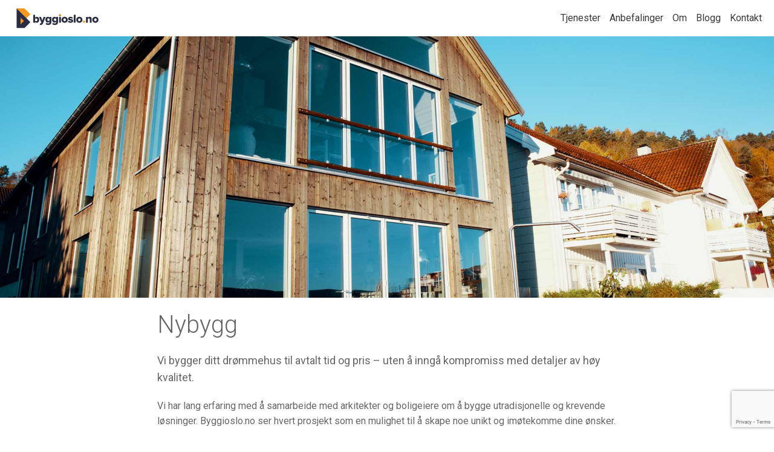

--- FILE ---
content_type: text/html; charset=UTF-8
request_url: http://byggioslo.no/tjeneste/nybygg/
body_size: 4407
content:

<!doctype html>
<html lang="nb-NO">

<head>
	<meta charset="UTF-8">
	<meta name="viewport" content="width=device-width, initial-scale=1">
	<title>Nybygg - Bygg i Oslo</title>
<meta name='robots' content='max-image-preview:large' />

<!-- This site is optimized with the Yoast SEO plugin v11.0 - https://yoast.com/wordpress/plugins/seo/ -->
<link rel="canonical" href="http://byggioslo.no/tjeneste/nybygg/" />
<meta property="og:locale" content="pl_PL" />
<meta property="og:type" content="article" />
<meta property="og:title" content="Nybygg - Bygg i Oslo" />
<meta property="og:description" content="Vi bygger ditt drømmehus til avtalt tid og pris &#8211; uten å inngå kompromiss med detaljer av høy kvalitet. Vi har lang erfaring med å samarbeide med arkitekter og boligeiere om å bygge utradisjonelle og krevende løsninger. Byggioslo.no ser hvert prosjekt som en mulighet til å skape noe unikt og imøtekomme dine ønsker. For å &hellip;" />
<meta property="og:url" content="http://byggioslo.no/tjeneste/nybygg/" />
<meta property="og:site_name" content="Bygg i Oslo" />
<meta property="og:image" content="http://byggioslo.no/wp-content/uploads/2017/11/nybygg.jpg" />
<meta property="og:image:width" content="1920" />
<meta property="og:image:height" content="1280" />
<meta name="twitter:card" content="summary" />
<meta name="twitter:description" content="Vi bygger ditt drømmehus til avtalt tid og pris &#8211; uten å inngå kompromiss med detaljer av høy kvalitet. Vi har lang erfaring med å samarbeide med arkitekter og boligeiere om å bygge utradisjonelle og krevende løsninger. Byggioslo.no ser hvert prosjekt som en mulighet til å skape noe unikt og imøtekomme dine ønsker. For å [&hellip;]" />
<meta name="twitter:title" content="Nybygg - Bygg i Oslo" />
<meta name="twitter:image" content="http://byggioslo.no/wp-content/uploads/2017/11/nybygg.jpg" />
<script type='application/ld+json' class='yoast-schema-graph yoast-schema-graph--main'>{"@context":"https://schema.org","@graph":[{"@type":"Organization","@id":"http://byggioslo.no/#organization","name":"Byggioslo.no AS","url":"http://byggioslo.no/","sameAs":[]},{"@type":"WebSite","@id":"http://byggioslo.no/#website","url":"http://byggioslo.no/","name":"Bygg i Oslo","publisher":{"@id":"http://byggioslo.no/#organization"},"potentialAction":{"@type":"SearchAction","target":"http://byggioslo.no/?s={search_term_string}","query-input":"required name=search_term_string"}},{"@type":"WebPage","@id":"http://byggioslo.no/tjeneste/nybygg/#webpage","url":"http://byggioslo.no/tjeneste/nybygg/","inLanguage":"pl-PL","name":"Nybygg - Bygg i Oslo","isPartOf":{"@id":"http://byggioslo.no/#website"},"image":{"@type":"ImageObject","@id":"http://byggioslo.no/tjeneste/nybygg/#primaryimage","url":"http://byggioslo.no/wp-content/uploads/2017/11/nybygg.jpg","caption":""},"primaryImageOfPage":{"@id":"http://byggioslo.no/tjeneste/nybygg/#primaryimage"},"datePublished":"2017-11-08T10:46:12+01:00","dateModified":"2018-06-27T18:06:57+02:00"}]}</script>
<!-- / Yoast SEO plugin. -->

<link rel='dns-prefetch' href='//www.google.com' />
<link rel='dns-prefetch' href='//fonts.googleapis.com' />
<link rel='dns-prefetch' href='//maxcdn.bootstrapcdn.com' />
<link rel='dns-prefetch' href='//s.w.org' />
		<script type="text/javascript">
			window._wpemojiSettings = {"baseUrl":"https:\/\/s.w.org\/images\/core\/emoji\/13.1.0\/72x72\/","ext":".png","svgUrl":"https:\/\/s.w.org\/images\/core\/emoji\/13.1.0\/svg\/","svgExt":".svg","source":{"concatemoji":"http:\/\/byggioslo.no\/wp-includes\/js\/wp-emoji-release.min.js?ver=5.8.12"}};
			!function(e,a,t){var n,r,o,i=a.createElement("canvas"),p=i.getContext&&i.getContext("2d");function s(e,t){var a=String.fromCharCode;p.clearRect(0,0,i.width,i.height),p.fillText(a.apply(this,e),0,0);e=i.toDataURL();return p.clearRect(0,0,i.width,i.height),p.fillText(a.apply(this,t),0,0),e===i.toDataURL()}function c(e){var t=a.createElement("script");t.src=e,t.defer=t.type="text/javascript",a.getElementsByTagName("head")[0].appendChild(t)}for(o=Array("flag","emoji"),t.supports={everything:!0,everythingExceptFlag:!0},r=0;r<o.length;r++)t.supports[o[r]]=function(e){if(!p||!p.fillText)return!1;switch(p.textBaseline="top",p.font="600 32px Arial",e){case"flag":return s([127987,65039,8205,9895,65039],[127987,65039,8203,9895,65039])?!1:!s([55356,56826,55356,56819],[55356,56826,8203,55356,56819])&&!s([55356,57332,56128,56423,56128,56418,56128,56421,56128,56430,56128,56423,56128,56447],[55356,57332,8203,56128,56423,8203,56128,56418,8203,56128,56421,8203,56128,56430,8203,56128,56423,8203,56128,56447]);case"emoji":return!s([10084,65039,8205,55357,56613],[10084,65039,8203,55357,56613])}return!1}(o[r]),t.supports.everything=t.supports.everything&&t.supports[o[r]],"flag"!==o[r]&&(t.supports.everythingExceptFlag=t.supports.everythingExceptFlag&&t.supports[o[r]]);t.supports.everythingExceptFlag=t.supports.everythingExceptFlag&&!t.supports.flag,t.DOMReady=!1,t.readyCallback=function(){t.DOMReady=!0},t.supports.everything||(n=function(){t.readyCallback()},a.addEventListener?(a.addEventListener("DOMContentLoaded",n,!1),e.addEventListener("load",n,!1)):(e.attachEvent("onload",n),a.attachEvent("onreadystatechange",function(){"complete"===a.readyState&&t.readyCallback()})),(n=t.source||{}).concatemoji?c(n.concatemoji):n.wpemoji&&n.twemoji&&(c(n.twemoji),c(n.wpemoji)))}(window,document,window._wpemojiSettings);
		</script>
		<style type="text/css">
img.wp-smiley,
img.emoji {
	display: inline !important;
	border: none !important;
	box-shadow: none !important;
	height: 1em !important;
	width: 1em !important;
	margin: 0 .07em !important;
	vertical-align: -0.1em !important;
	background: none !important;
	padding: 0 !important;
}
</style>
	<link rel='stylesheet' id='wp-block-library-css'  href='http://byggioslo.no/wp-includes/css/dist/block-library/style.min.css?ver=5.8.12' type='text/css' media='all' />
<link rel='stylesheet' id='contact-form-7-css'  href='http://byggioslo.no/wp-content/plugins/contact-form-7/includes/css/styles.css?ver=5.1.1' type='text/css' media='all' />
<link rel='stylesheet' id='bio-style-css'  href='http://byggioslo.no/wp-content/themes/bygg-i-oslo/style.css?ver=1.1' type='text/css' media='all' />
<link rel='stylesheet' id='bio-slick-css-css'  href='http://byggioslo.no/wp-content/themes/bygg-i-oslo/css/slick.css?ver=5.8.12' type='text/css' media='all' />
<link rel='stylesheet' id='bio-fonts-css'  href='https://fonts.googleapis.com/css?family=Roboto%3A300%2C400%2C700&#038;ver=5.8.12' type='text/css' media='all' />
<link rel='stylesheet' id='bio-font-awesome-css'  href='//maxcdn.bootstrapcdn.com/font-awesome/4.7.0/css/font-awesome.min.css?ver=5.8.12' type='text/css' media='all' />
<script type='text/javascript' src='http://byggioslo.no/wp-includes/js/jquery/jquery.min.js?ver=3.6.0' id='jquery-core-js'></script>
<script type='text/javascript' src='http://byggioslo.no/wp-includes/js/jquery/jquery-migrate.min.js?ver=3.3.2' id='jquery-migrate-js'></script>
<link rel="https://api.w.org/" href="http://byggioslo.no/wp-json/" /><link rel="EditURI" type="application/rsd+xml" title="RSD" href="http://byggioslo.no/xmlrpc.php?rsd" />
<link rel="wlwmanifest" type="application/wlwmanifest+xml" href="http://byggioslo.no/wp-includes/wlwmanifest.xml" /> 
<meta name="generator" content="WordPress 5.8.12" />
<link rel='shortlink' href='http://byggioslo.no/?p=25' />
<link rel="alternate" type="application/json+oembed" href="http://byggioslo.no/wp-json/oembed/1.0/embed?url=http%3A%2F%2Fbyggioslo.no%2Ftjeneste%2Fnybygg%2F" />
<link rel="alternate" type="text/xml+oembed" href="http://byggioslo.no/wp-json/oembed/1.0/embed?url=http%3A%2F%2Fbyggioslo.no%2Ftjeneste%2Fnybygg%2F&#038;format=xml" />
<link rel="icon" href="http://byggioslo.no/wp-content/uploads/2018/03/cropped-byggioslo-150x150.png" sizes="32x32" />
<link rel="icon" href="http://byggioslo.no/wp-content/uploads/2018/03/cropped-byggioslo.png" sizes="192x192" />
<link rel="apple-touch-icon" href="http://byggioslo.no/wp-content/uploads/2018/03/cropped-byggioslo.png" />
<meta name="msapplication-TileImage" content="http://byggioslo.no/wp-content/uploads/2018/03/cropped-byggioslo.png" />
</head>

<body class="service-template-default single single-service postid-25">

	<header class="site-header">
		
					<p class="site-title"><a href="/"><img src="/wp-content/themes/bygg-i-oslo/assets/byggioslo.svg"></a></p>
		
		<button class="menu-toggle">Meny</button>

		<nav class="main-navigation">
							
			<ul id="menu-hovedmeny" class="menu"><li id="menu-item-138" class="menu-item menu-item-type-custom menu-item-object-custom menu-item-138"><a href="#services">Tjenester</a></li>
<li id="menu-item-137" class="menu-item menu-item-type-custom menu-item-object-custom menu-item-137"><a href="#testimonials">Anbefalinger</a></li>
<li id="menu-item-140" class="menu-item menu-item-type-custom menu-item-object-custom menu-item-140"><a href="#about">Om</a></li>
<li id="menu-item-150" class="menu-item menu-item-type-post_type menu-item-object-page current_page_parent menu-item-150"><a href="http://byggioslo.no/blogg/">Blogg</a></li>
<li id="menu-item-139" class="menu-item menu-item-type-custom menu-item-object-custom menu-item-139"><a href="#contact">Kontakt</a></li>
</ul>
		</nav><!-- .main-navigation -->

	</header><!-- .site-header -->

	<section class="site-content">
		<header class="single-header" style="background: url( 'http://byggioslo.no/wp-content/uploads/2017/11/nybygg.jpg' ) center / cover">
		</header><!-- .single-header -->

	
	<main class="single-content">
		<h1 class="single-title">Nybygg</h1><p>Vi bygger ditt drømmehus til avtalt tid og pris &#8211; uten å inngå kompromiss med detaljer av høy kvalitet.<br />
<span id="more-25"></span></p>
<p>Vi har lang erfaring med å samarbeide med arkitekter og boligeiere om å bygge utradisjonelle og krevende løsninger. Byggioslo.no ser hvert prosjekt som en mulighet til å skape noe unikt og imøtekomme dine ønsker.</p>
<p>For å sørge for at prosjektet ferdigstilles til avtalt tid og innenfor budsjettets rammer evaluerer vi prosessen kontinuerlig. Vi har håndplukket leverandører innen alle kategorier som vet viktigheten av å holde avtaler.</p>
<p><strong>Vi leverer alle typer nybygg, men har spesialisert oss på:</strong></p>
<ul>
<li>Trebygg</li>
<li>Murhus</li>
<li>Funkishus</li>
</ul>
	</main><!-- .single-content -->


</section><!-- .site-content -->

<footer class="site-footer">
	<div class="container">
		
		<section id="text-2" class="widget widget_text"><h3 class="widget-title">Vår adresse</h3>			<div class="textwidget"><p>Bygg i Oslo AS<br />
Høyenhallveien 54<br />
0678 Oslo</p>
<p>999 512 720 MVA</p>
</div>
		</section><section id="text-3" class="widget widget_text"><h3 class="widget-title">Kontakt oss</h3>			<div class="textwidget"><p><a href="mailto:post@byggioslo.no">post@byggioslo.no</a><br />
Slawek: <a href="tel:+4746346033">+47 463 46 033</a><br />
Michal: <a href="tel:+4746346076">+47 463 46 076</a></p>
<section class="social-media"><a href="https://www.facebook.com/byggioslo.no/" target="_blank" rel="noopener"><i class="fa fa-facebook"></I></a></section>
</div>
		</section><section id="text-4" class="widget widget_text"><h3 class="widget-title">Sentralt godkjent</h3>			<div class="textwidget"><p><a href="https://sgregister.dibk.no/enterprises/999512720/approval_certificate" target="_blank" rel="noopener"><img src="/wp-content/themes/bygg-i-oslo/assets/sentralt-godkjent.svg" alt="Sentralt Godkjent" /></a></p>
<p>Vi har sentral godkjenning klasse 2<br />
som utførende og prosjekterende.</p>
</div>
		</section>		
	</div><!-- .container -->
</footer><!-- .site-footer -->

<script type='text/javascript' id='contact-form-7-js-extra'>
/* <![CDATA[ */
var wpcf7 = {"apiSettings":{"root":"http:\/\/byggioslo.no\/wp-json\/contact-form-7\/v1","namespace":"contact-form-7\/v1"}};
/* ]]> */
</script>
<script type='text/javascript' src='http://byggioslo.no/wp-content/plugins/contact-form-7/includes/js/scripts.js?ver=5.1.1' id='contact-form-7-js'></script>
<script type='text/javascript' src='https://www.google.com/recaptcha/api.js?render=6LekoqAUAAAAADnDvXdOCZYre39zhRJhJwDP2pyb&#038;ver=3.0' id='google-recaptcha-js'></script>
<script type='text/javascript' src='http://byggioslo.no/wp-content/themes/bygg-i-oslo/js/slick.min.js' id='bio-slick-js'></script>
<script type='text/javascript' src='http://byggioslo.no/wp-content/themes/bygg-i-oslo/js/scripts.js?ver=5.8.12' id='bio-scripts-js'></script>
<script type='text/javascript' src='http://byggioslo.no/wp-includes/js/wp-embed.min.js?ver=5.8.12' id='wp-embed-js'></script>
<script type="text/javascript">
( function( grecaptcha, sitekey ) {

	var wpcf7recaptcha = {
		execute: function() {
			grecaptcha.execute(
				sitekey,
				{ action: 'homepage' }
			).then( function( token ) {
				var forms = document.getElementsByTagName( 'form' );

				for ( var i = 0; i < forms.length; i++ ) {
					var fields = forms[ i ].getElementsByTagName( 'input' );

					for ( var j = 0; j < fields.length; j++ ) {
						var field = fields[ j ];

						if ( 'g-recaptcha-response' === field.getAttribute( 'name' ) ) {
							field.setAttribute( 'value', token );
							break;
						}
					}
				}
			} );
		}
	};

	grecaptcha.ready( wpcf7recaptcha.execute );

	document.addEventListener( 'wpcf7submit', wpcf7recaptcha.execute, false );

} )( grecaptcha, '6LekoqAUAAAAADnDvXdOCZYre39zhRJhJwDP2pyb' );
</script>

</body>
</html>

--- FILE ---
content_type: text/html; charset=utf-8
request_url: https://www.google.com/recaptcha/api2/anchor?ar=1&k=6LekoqAUAAAAADnDvXdOCZYre39zhRJhJwDP2pyb&co=aHR0cDovL2J5Z2dpb3Nsby5ubzo4MA..&hl=en&v=naPR4A6FAh-yZLuCX253WaZq&size=invisible&anchor-ms=20000&execute-ms=15000&cb=7yhbqhyfb66p
body_size: 44733
content:
<!DOCTYPE HTML><html dir="ltr" lang="en"><head><meta http-equiv="Content-Type" content="text/html; charset=UTF-8">
<meta http-equiv="X-UA-Compatible" content="IE=edge">
<title>reCAPTCHA</title>
<style type="text/css">
/* cyrillic-ext */
@font-face {
  font-family: 'Roboto';
  font-style: normal;
  font-weight: 400;
  src: url(//fonts.gstatic.com/s/roboto/v18/KFOmCnqEu92Fr1Mu72xKKTU1Kvnz.woff2) format('woff2');
  unicode-range: U+0460-052F, U+1C80-1C8A, U+20B4, U+2DE0-2DFF, U+A640-A69F, U+FE2E-FE2F;
}
/* cyrillic */
@font-face {
  font-family: 'Roboto';
  font-style: normal;
  font-weight: 400;
  src: url(//fonts.gstatic.com/s/roboto/v18/KFOmCnqEu92Fr1Mu5mxKKTU1Kvnz.woff2) format('woff2');
  unicode-range: U+0301, U+0400-045F, U+0490-0491, U+04B0-04B1, U+2116;
}
/* greek-ext */
@font-face {
  font-family: 'Roboto';
  font-style: normal;
  font-weight: 400;
  src: url(//fonts.gstatic.com/s/roboto/v18/KFOmCnqEu92Fr1Mu7mxKKTU1Kvnz.woff2) format('woff2');
  unicode-range: U+1F00-1FFF;
}
/* greek */
@font-face {
  font-family: 'Roboto';
  font-style: normal;
  font-weight: 400;
  src: url(//fonts.gstatic.com/s/roboto/v18/KFOmCnqEu92Fr1Mu4WxKKTU1Kvnz.woff2) format('woff2');
  unicode-range: U+0370-0377, U+037A-037F, U+0384-038A, U+038C, U+038E-03A1, U+03A3-03FF;
}
/* vietnamese */
@font-face {
  font-family: 'Roboto';
  font-style: normal;
  font-weight: 400;
  src: url(//fonts.gstatic.com/s/roboto/v18/KFOmCnqEu92Fr1Mu7WxKKTU1Kvnz.woff2) format('woff2');
  unicode-range: U+0102-0103, U+0110-0111, U+0128-0129, U+0168-0169, U+01A0-01A1, U+01AF-01B0, U+0300-0301, U+0303-0304, U+0308-0309, U+0323, U+0329, U+1EA0-1EF9, U+20AB;
}
/* latin-ext */
@font-face {
  font-family: 'Roboto';
  font-style: normal;
  font-weight: 400;
  src: url(//fonts.gstatic.com/s/roboto/v18/KFOmCnqEu92Fr1Mu7GxKKTU1Kvnz.woff2) format('woff2');
  unicode-range: U+0100-02BA, U+02BD-02C5, U+02C7-02CC, U+02CE-02D7, U+02DD-02FF, U+0304, U+0308, U+0329, U+1D00-1DBF, U+1E00-1E9F, U+1EF2-1EFF, U+2020, U+20A0-20AB, U+20AD-20C0, U+2113, U+2C60-2C7F, U+A720-A7FF;
}
/* latin */
@font-face {
  font-family: 'Roboto';
  font-style: normal;
  font-weight: 400;
  src: url(//fonts.gstatic.com/s/roboto/v18/KFOmCnqEu92Fr1Mu4mxKKTU1Kg.woff2) format('woff2');
  unicode-range: U+0000-00FF, U+0131, U+0152-0153, U+02BB-02BC, U+02C6, U+02DA, U+02DC, U+0304, U+0308, U+0329, U+2000-206F, U+20AC, U+2122, U+2191, U+2193, U+2212, U+2215, U+FEFF, U+FFFD;
}
/* cyrillic-ext */
@font-face {
  font-family: 'Roboto';
  font-style: normal;
  font-weight: 500;
  src: url(//fonts.gstatic.com/s/roboto/v18/KFOlCnqEu92Fr1MmEU9fCRc4AMP6lbBP.woff2) format('woff2');
  unicode-range: U+0460-052F, U+1C80-1C8A, U+20B4, U+2DE0-2DFF, U+A640-A69F, U+FE2E-FE2F;
}
/* cyrillic */
@font-face {
  font-family: 'Roboto';
  font-style: normal;
  font-weight: 500;
  src: url(//fonts.gstatic.com/s/roboto/v18/KFOlCnqEu92Fr1MmEU9fABc4AMP6lbBP.woff2) format('woff2');
  unicode-range: U+0301, U+0400-045F, U+0490-0491, U+04B0-04B1, U+2116;
}
/* greek-ext */
@font-face {
  font-family: 'Roboto';
  font-style: normal;
  font-weight: 500;
  src: url(//fonts.gstatic.com/s/roboto/v18/KFOlCnqEu92Fr1MmEU9fCBc4AMP6lbBP.woff2) format('woff2');
  unicode-range: U+1F00-1FFF;
}
/* greek */
@font-face {
  font-family: 'Roboto';
  font-style: normal;
  font-weight: 500;
  src: url(//fonts.gstatic.com/s/roboto/v18/KFOlCnqEu92Fr1MmEU9fBxc4AMP6lbBP.woff2) format('woff2');
  unicode-range: U+0370-0377, U+037A-037F, U+0384-038A, U+038C, U+038E-03A1, U+03A3-03FF;
}
/* vietnamese */
@font-face {
  font-family: 'Roboto';
  font-style: normal;
  font-weight: 500;
  src: url(//fonts.gstatic.com/s/roboto/v18/KFOlCnqEu92Fr1MmEU9fCxc4AMP6lbBP.woff2) format('woff2');
  unicode-range: U+0102-0103, U+0110-0111, U+0128-0129, U+0168-0169, U+01A0-01A1, U+01AF-01B0, U+0300-0301, U+0303-0304, U+0308-0309, U+0323, U+0329, U+1EA0-1EF9, U+20AB;
}
/* latin-ext */
@font-face {
  font-family: 'Roboto';
  font-style: normal;
  font-weight: 500;
  src: url(//fonts.gstatic.com/s/roboto/v18/KFOlCnqEu92Fr1MmEU9fChc4AMP6lbBP.woff2) format('woff2');
  unicode-range: U+0100-02BA, U+02BD-02C5, U+02C7-02CC, U+02CE-02D7, U+02DD-02FF, U+0304, U+0308, U+0329, U+1D00-1DBF, U+1E00-1E9F, U+1EF2-1EFF, U+2020, U+20A0-20AB, U+20AD-20C0, U+2113, U+2C60-2C7F, U+A720-A7FF;
}
/* latin */
@font-face {
  font-family: 'Roboto';
  font-style: normal;
  font-weight: 500;
  src: url(//fonts.gstatic.com/s/roboto/v18/KFOlCnqEu92Fr1MmEU9fBBc4AMP6lQ.woff2) format('woff2');
  unicode-range: U+0000-00FF, U+0131, U+0152-0153, U+02BB-02BC, U+02C6, U+02DA, U+02DC, U+0304, U+0308, U+0329, U+2000-206F, U+20AC, U+2122, U+2191, U+2193, U+2212, U+2215, U+FEFF, U+FFFD;
}
/* cyrillic-ext */
@font-face {
  font-family: 'Roboto';
  font-style: normal;
  font-weight: 900;
  src: url(//fonts.gstatic.com/s/roboto/v18/KFOlCnqEu92Fr1MmYUtfCRc4AMP6lbBP.woff2) format('woff2');
  unicode-range: U+0460-052F, U+1C80-1C8A, U+20B4, U+2DE0-2DFF, U+A640-A69F, U+FE2E-FE2F;
}
/* cyrillic */
@font-face {
  font-family: 'Roboto';
  font-style: normal;
  font-weight: 900;
  src: url(//fonts.gstatic.com/s/roboto/v18/KFOlCnqEu92Fr1MmYUtfABc4AMP6lbBP.woff2) format('woff2');
  unicode-range: U+0301, U+0400-045F, U+0490-0491, U+04B0-04B1, U+2116;
}
/* greek-ext */
@font-face {
  font-family: 'Roboto';
  font-style: normal;
  font-weight: 900;
  src: url(//fonts.gstatic.com/s/roboto/v18/KFOlCnqEu92Fr1MmYUtfCBc4AMP6lbBP.woff2) format('woff2');
  unicode-range: U+1F00-1FFF;
}
/* greek */
@font-face {
  font-family: 'Roboto';
  font-style: normal;
  font-weight: 900;
  src: url(//fonts.gstatic.com/s/roboto/v18/KFOlCnqEu92Fr1MmYUtfBxc4AMP6lbBP.woff2) format('woff2');
  unicode-range: U+0370-0377, U+037A-037F, U+0384-038A, U+038C, U+038E-03A1, U+03A3-03FF;
}
/* vietnamese */
@font-face {
  font-family: 'Roboto';
  font-style: normal;
  font-weight: 900;
  src: url(//fonts.gstatic.com/s/roboto/v18/KFOlCnqEu92Fr1MmYUtfCxc4AMP6lbBP.woff2) format('woff2');
  unicode-range: U+0102-0103, U+0110-0111, U+0128-0129, U+0168-0169, U+01A0-01A1, U+01AF-01B0, U+0300-0301, U+0303-0304, U+0308-0309, U+0323, U+0329, U+1EA0-1EF9, U+20AB;
}
/* latin-ext */
@font-face {
  font-family: 'Roboto';
  font-style: normal;
  font-weight: 900;
  src: url(//fonts.gstatic.com/s/roboto/v18/KFOlCnqEu92Fr1MmYUtfChc4AMP6lbBP.woff2) format('woff2');
  unicode-range: U+0100-02BA, U+02BD-02C5, U+02C7-02CC, U+02CE-02D7, U+02DD-02FF, U+0304, U+0308, U+0329, U+1D00-1DBF, U+1E00-1E9F, U+1EF2-1EFF, U+2020, U+20A0-20AB, U+20AD-20C0, U+2113, U+2C60-2C7F, U+A720-A7FF;
}
/* latin */
@font-face {
  font-family: 'Roboto';
  font-style: normal;
  font-weight: 900;
  src: url(//fonts.gstatic.com/s/roboto/v18/KFOlCnqEu92Fr1MmYUtfBBc4AMP6lQ.woff2) format('woff2');
  unicode-range: U+0000-00FF, U+0131, U+0152-0153, U+02BB-02BC, U+02C6, U+02DA, U+02DC, U+0304, U+0308, U+0329, U+2000-206F, U+20AC, U+2122, U+2191, U+2193, U+2212, U+2215, U+FEFF, U+FFFD;
}

</style>
<link rel="stylesheet" type="text/css" href="https://www.gstatic.com/recaptcha/releases/naPR4A6FAh-yZLuCX253WaZq/styles__ltr.css">
<script nonce="SWU7l0H-RPqyh14XAI3BKA" type="text/javascript">window['__recaptcha_api'] = 'https://www.google.com/recaptcha/api2/';</script>
<script type="text/javascript" src="https://www.gstatic.com/recaptcha/releases/naPR4A6FAh-yZLuCX253WaZq/recaptcha__en.js" nonce="SWU7l0H-RPqyh14XAI3BKA">
      
    </script></head>
<body><div id="rc-anchor-alert" class="rc-anchor-alert"></div>
<input type="hidden" id="recaptcha-token" value="[base64]">
<script type="text/javascript" nonce="SWU7l0H-RPqyh14XAI3BKA">
      recaptcha.anchor.Main.init("[\x22ainput\x22,[\x22bgdata\x22,\x22\x22,\[base64]/[base64]/MjU1Ok4/NToyKSlyZXR1cm4gZmFsc2U7cmV0dXJuKHE9eShtLChtLnBmPUssTj80MDI6MCkpLFYoMCxtLG0uUyksbS51KS5wdXNoKFtxVSxxLE4/[base64]/[base64]/[base64]/[base64]/[base64]/[base64]/[base64]\\u003d\\u003d\x22,\[base64]\\u003d\x22,\[base64]/DvDhUMhk7w5FLwokadMKkWFnDsxRba3PDvMKGwoR+UMKDaMKnwpAMTsOkw71SL2ITwqPDrcKcNGPDosOewovDsMKMTyVkw4J/[base64]/Dug9twoUJKgHCtMKjwpjCtFDDnMOfwrokZ8KjYMKMUw0rwrvDtzPCpcKAQyBGRiErai3CgxgoeWg/[base64]/wptGL8OjJV5iw5HDn8KKw748w6/[base64]/DqHxYw7HDkQECNsOXw58fwoPCrRPDoTLDj8KbwptOB29zb8O4RCTCsMOlGFzDk8O+w6liwpsGP8OGw7JIUcONWCouYMKWwrDDuB1Nw5nCoE7DgEPCv1fDssK9wrFGw7/ClT7DihZpw5AkwqfDisOZw7MvaArDs8OaQw1Ge0lTwpxFF07CkcO8c8KOA0Rgwq9Pwpt9IcOJfcOjw6/[base64]/[base64]/[base64]/Ci2J5w4AHO8OOF2HCtUDDnxXCh8KxGMO5wpsdeMO0H8O8BsO1CcKMbEvClANzbsOlfMKsXCc4wqzDgsOSwrkhKMOIby/Dm8O5w6nCiVwbT8OawoFswrUPw5rChmQYPcKXwqNCD8OMwpMpbU90w4vDk8KlP8K1woXCjsK/AcK2RyXDl8Obw4lEw57DtsO5woXDncKxGMOVCDRiw6wLX8KfaMOubARbwoIuMiDCrGE8Dn8Kw7DCoMK9wrhfwrTDsMO9QjrCiyHCo8OXNsOyw5nCplXCiMOhMMOsG8OWXGF7w7oCYcKRCsKNDMKww6/DlXHDosKDw6gCEsO3N2DCrEUFwrUJYMOdHx5GUsOtwqJ2aH7CijXDjH3CiCfCs0Z4wqsEw5zDiD3CoAQHw7Jqwp/CqUjDp8ODak7Dn2XCncOfwrzDpcKeCznDuMKZw6cvwrbDo8Kmw5vDjhpOER05w5dow71sUAbCtDglw5LCg8OJFBwJC8K1wpzCjkJpwpgjUcK2wqcCZynCuVPDusKTU8KqExM7EMOTwogTwqjCowNCFHY9KgA6w7HCuAs4w4BswoxFJHfDt8Obwp/CsyMaYsKAKsKQw7Y+HVUdwrgbOcOcfcKdZSt/[base64]/wqDCrm7DmsKsLTUFC0nClDBRw4sUfcKowrTDuzd3wpgnwrjDkhvCglfCoGDDp8KIwpsNKsKlEMKfw41zwp3DqizDmcKTwp/Dn8KCEMKHfsOEOh08wr3CtTDCizzDiGRSw6h1w4XDjMOvw59eNcKXZ8OZw4nDjcKwXsKBwoHCgH3ChW7CpnvCq29owpt/IcKLw5VHUFYmwpnCtVslcw/DmSTCqMOEMnNTwovDthXDpHIww69GwrjDjsOvwqpdIsKiOsK/ZsO9w4QXwq/Cgz8XIMKKOMKYw4rChMKCwp/DoMKWXsKrw4zCicO3w7vDtcKGw7Y+w5RcViIeBcKHw6XDgsOtJEZjEnxJwp9+PDzDrMOCGsOKwoHCgMK2w6HCocO5WcOsXD3Dv8KMRcOSayzCt8KwwqZbw4rDh8Obw6jCnDLCsUrCjMKMTyrClHnDgVMmwr/CsMO0wr8Uw6vCtcOQHMKjwojDiMKewq1zKcKlw7nDvUfDk3jDtnrChQXDuMO8csKqwqbCn8OJwp3Do8O3w7vDh1HCocOEG8OeXgjCs8OYcsKJw6o7XFkLVMKjVcOgeFEcLEzDksOGwoLCosO1woE9w4AYGQ/[base64]/QCDClEzDrcK5TcOvZ1XDp8OBOxwKXSshcnNSwq/CiVHCiRtcwqnCqnPCu1VPPsKcwqPDg1TDkmAuw4PDgsOHJwzCt8O+e8ObIlFkNwzDoChsw7MAwqLCnwnCrAoTwr/Cr8K1XcOabsKaw6fChMOgw5d0W8KQNcK5HS/CtkLDhR4tAiXDt8O+wpwnaipFw6nDtUIxcz7CglovN8KTdg9ew4HCrwrCvR8Fw4R3wr9yHDTDmsKzIUpPJx5Ew7DDjU1pw5XDtMK0Qx/CjcKnw53DsRTDpk/[base64]/CsVXCpj/DqVvCmsKlOcKyMMKQVFHDoSbDiwvDjcOGwrjCgMKHw7IwYcOlw7xtbQTDonnCo2vCtHrDgCcZIlPDr8OMw6/[base64]/DusO+E8KoBMO7Ai/[base64]/DmsOPJMKmPsKOwp4aP8OgdsKPc8OWIsOrT8Oawp7CljprwqJzUcKBcWsgFsKHwpLDsjvCsAtFw5rCi3TCtsOsw5TDgA3CiMOLwp7DiMKbf8O7O3XCv8OUA8K0BwBpXG1XWjnDjmkHwqLDokfDmE/[base64]/HHXCkHIyBcKTCsKSAcKGMXvDox9+wqrCvsOaOm3CvUwZJMOyYMK7woABaVPDgQMOwoHCpixkw4XDjxY5ZcK/UcK8DX3CssOuwpvDpz/DuWgoHMOQw7zDr8OzKxjCj8KNB8Oxw6wmdXbDgHIKw6DDqnMGw6pJwq5EwoPCuMKjwqvCmRE/wqjDlxgVSsK3ElBndcOyWkBhwqVDw7QaL2/DpVrCisOrw7x8w7bDj8OKw69Ww7Vqw71ZwqPCrsOrb8O7Ez59FT7Cs8KhwrInwoPDlMKCwo8WDAAPc1M/w6BjacOfw6wEecKTYHYDw5vCrsOAw7bCvVZRwoNQwofCi0/CrztHCMKMw5DDvMK6w6l/LgvDmCjDvsKjw4Bnwqs7w7Z2woYRwpcLVl/[base64]/CkMOxw6fDuQXDuRE7w5kdTMKOwqsHw4HCncOzFzTCjcOOwpkKKzJdw68mSD5Tw7tJQMO1wrXDmcOeS05sFCLCgMKiw4DDjirCkcOHVcKJDkHDtsKGI0rCrUxiJiU/VcOWw6jDmcK8wpHDpz02N8KuA37Ctm0EwoN0wqrDjcOKCwh0G8KUf8OHaBTDpBbDvMO4I0sjTncOwqfDj2jDpX7CizbDtMOiMMK4O8KZwpTCo8O+GR9uwp/Cs8O/EBtAw47DrMOPwr/[base64]/Du3PDolgQExkma8KXCsOPw7IidEbDocKfw5bDs8OHHFXCkyzCmcOCOsOpEDbCicKaw68Aw4oAwovDvzcQwq/CjU7Cn8KWwqg3HBZ6w7IlwrrDpsOnRxLDvxvCj8K3a8OiUVZXwqnDuAnCgDVcQ8O7w6VzV8O6ZQxDwoIcW8O/X8KzZ8O3CFV+wqx4wrLDucOawrLDhcOtwoxBw5/Dp8KBQsOOVMOWK2LDoEvDpUvCr1wNwqLDtMOWw4IhwrfCusKFKMOFwp5ww4vClsKJw67Cg8Kfwp7CuAnCmADDlyQZNsKnUcKHVgAMwo10wqx/w7zDpMOUGFHCoXxIL8KlPSnDshgKJMOGwrrCgcOgwpbCr8OcCkvCucK/[base64]/[base64]/Csy3CuMOdwqDCjMKRAsK0wphFwr4Yb2R5aCtdw4Npw5nDmn/DrMOYwozCmMKZwo/Dl8KHV3dbGxAxB2V/[base64]/DjnfCrRx9T8OSK8OgwpLDh8KpwpJOwrlEeWd/PcO5wpMFS8OieBTCo8KMcEzDmycgB39Wew/[base64]/[base64]/w6dNw6Ehw63CsMOjFXEGd8OHOsOXw4zCpMO1Y8KQw6cMEMK+wqXDvA93dsKZacOGD8OYccK+IwDDv8OXIH1MIhdqwqtOFjVbOsK2wqZceExuw4IVw53CiSnDhGp6wqpKcRjCqcKSw6sbA8O7wpkrwpTCsUjCgz4jE3/CvsOpE8OeADfDsGPDrGAzw5vCqRdwJcKVwoc9bzPDnMOWwrPDncOWw7bCoMOffcOlOMKuesOcbMO3wpRUWMKtaRABwr/DhUTDqcKXXMO2w707ecOzWsOnw6tcwqIRwq3CuMK/AgjDnj7Ctj4GwrXClVPClcO0WsOCw7EzUsKtGwJ/w48qVsOpJhsSZGlEwo/CscKMwrfDhV1xUcKUw7VeJE3DswVNd8OAbcOVw49Dwrtxw55DwqfDh8KpIcOfasKVw5PDjnzDkHgawr3Cg8KpHsOKfsOFW8O5bcOLK8OaZsOVIwl2W8O/KitICw0Xw7A5F8KAw7fDpMOqw5jCoRfDkRDDssKwR8KOYShiwqt8PQpYOcKUw4U3FcONw73Ck8OYbQQLUcONwq/[base64]/w4IfwpFGwqXDm8K8wpHDilt5w4Yvw7TDng0ZZsO5wqV7d8KbPRnCuBHDomZGesKnaSfCngBMM8KzPsK9w6XDtirDgHEMwrUswosMw7Vuw6zCkcOywqXDvMOiUgnDu30NY1h5MTA/w4tPwqsnwrpYw7VaWSLCoCHDgsKxwoUrwr5ewo3CuxkWw4jCigvDvcK4w7zDpFrDixvCjcOTOyIacMOjwo8kwr3Cp8OVw4wowoIlwpY3WsOIw63Ds8K3FmLClsO2wrA1w5/DhD4fw63Ci8K0PgUmXwjDsWdMbsOdSkTDocKowojDgijDgcO8w43ClcK6wrIXbsKAecODKcO/wojDghh2wrZQwonCg0cbAsOaN8KIey3CiFUBIMKmwqXDg8KrEywbfR7CgW3Cm1XCh08BM8ODZsO6YGnCtWLDtBLDjlnDvMO7aMORwqDCtsKgw7ZUDmHDiMOAFsKowq3Cn8OpEMKZZxAJeGLDucOfK8ORPQsJw4x2wqzDmAoZwpbDu8KSwptjw4w+bCMVJl5iwrxDwq/DvlMZS8Kdw57CgxJTASHDgCkOEcKNbMOOajjDi8O4wrsiLsKHBhZYw6MXw4zDncKQJR/DhlfDr8KmN18+w5XCocKBw63CkcOAwqHDriZhwpTDmhXDtsOrICUESCdaw5HCp8OIw5nDmMKXw7EyLBhhUBg7wo3CrhbDoH7CqcOZw5fDtcKrSUbDk2rCg8OSw6zDoMKmwqQJSRfCsxIrOj/CjMO0GkXCuFjCnMOswrDCvkgkLTZzwr/DpHXChA9GPUpww4XDkw9ZexVJL8KZS8OjBynDkMKpAsOHw54hakAzwrDCucO1GMKgCAoFBcKLw47CrRLCs3gQwpTDosOIwqDCgsOrwpvCssKKwoUOwofClcK9AcO8wojCsStOwqlhdVLCu8Ksw5/[base64]/[base64]/CiR/CtsKnw5lEw595wqzCr3JmbcKSGXMowpYOw5gSwonCqw1uQ8KDw7tRwp3DpsOmworDk3B4KjHCmsOJwph9w7DCmDRaWcO4IcKYw5pBw6sJbwzDocO8wqnDvSZhw7TCtHkdw4fDp0wgwoDDp0lEwp5lFwvCskHDg8K6wozChsK/[base64]/w7LDusO3w4sJHsKFc8OEfcOZJMOOwoIfwqVXw7vClFRRwqHDs390w63ClT1ww7XDomN/[base64]/w4hDw4HDosOLwoDCsXzDq8O1NhAEQMK5GwZJdDI5Sh/CqWQYw6PCuzU+BsK/TsOMwpzCjA7Cnk5gw5RoV8OFVHFwwrVuPm7DlcKpwpB2wpdXWEnDtnEQQMKKw4NSGcOXLkTDqMKnwprDmhLDvsOEwoV8w6lrU8OBRsOPw6jDj8OuOSzCksO0wpLCusOqb3vCoFTCqXZGwoAcw7PCtcOEVhbDtgnCvcK2MW/[base64]/CulbComHCrgdawps2woTDoGUUFFAEa8KCCnUhS8Kmwp4rwpcHw4wVwr46bBjDoBNsYcOsbcKWwqfCmsOIw4TCvWcTSsO8w5QyTcKVJl88HHAXwpsSwr5nwqzDisKDE8O0w7rDn8OSbhwrJHjCosOTwokzw6tEwrzDm33CpMKQwpBwwr/CgnrCucOGOwxCenzDnMOIcgA5w4zDiAbCtMODw7hME1Izwq05dMKURMOvw50lwocjOsKsw5HCvsO4G8KbwpdTMy7DnXRFJsK7eCbCuWEuwpnCiHhVw7hdPcOIY3fCvi7DrsO9P2/CgEB7w6JqZ8KQMcKfSFMebFrCg0XCvcK5EknCul7CuDtHccKWw44+w4vCisKMYAlnJ0YWGsOsw77DvMOLwpbDhFNiw6NNNWrDhcOQBCPDpcKwwpZKNsOEwr7DlkA7XcKrOwvDtzfCqMKHVS1/[base64]/DlEzDrhE/GMOSw53ClsOZw4zCkn8tw5vCmMOOTsKkwrYBHlDCnMK5QS8hw5/DkArDhxxfwqBPJ1JQUWDDmGfCoMKfKxLDtsK5wpMRJcOkwo/Dh8Oiw7LCusKxwpPCqX3CmxvDm8Okd0PChcOfTRHDnsOhwqXCtk3DoMKLOA3CqMKUR8K0wpDCkQfDqg5Xw5JcL0jCpMOpK8K4XcORV8OeQMKFwoxzBFTChFnDocK9G8KEw67Dng3CjzV+w6HCjsKMwrnCqMK8DznChMOpw6UzAQTChcKvJ1FzfH/Dg8KhVj44U8K9PsK0bMKFw5/CicOKSMOvZMOIw4AKSFzCmcOUwojCl8Oyw7QVwpPCiRxKO8O/GS3CvsODegJ3wo9vwpVWP8K7w593w4cNw5DChlrDq8OiesKowoIKwo5zw5bDvyJxw6DCs1vDh8OHwplWbSUswoXDnz0DwqgtesK6w5jCjAw+w5/DocKSQ8KYBxnCkxLChUFvwq50woIXIcO7eD9xwpzCpMKMwr3CtsObwprChcOSKsKxRMK5wrvCu8K9wrnDmsK3E8Oxwos9woBuXMO3w7rCvsOxw4nDgcKsw5bCqCtbwpPCr398CS/CoR/CiSswwo7CmMOfQMOXworDqMKQw6UXXVDClh3CvsK0wqLCrStKwq0dRcO0w7rCv8Kpw5rCg8KHPsOEN8K5w53DhMOGw6TCrT/CgRkUw5DCn1/CrFFaw5jCuxZ7wpXDhRhtwp/[base64]/ClXFLW8OMZsKSwqBac0AZHkjCgQR9wpDDoj7Dg8KBdnfDlcOUKcOHw6/DisO+M8OVE8ODAXHCscOFCQYYw7wiWsK1HMOwwqXDkiAZG2zDkDcLw41wwo8lXxY5P8K2fcKYwqYAw7oWw7txX8KswrRNw7NtbMKVJsOZwrptw5PCpsOEZxFuOQzChcO3wo7Dk8Orw67DusKUwrhZCV/DiMOBJ8Onw4HCtHJLWcKFw6tPJnnClMOMwrzDmyzDjMO2bB3DkgzDt0tpXcOoGQLDrsKHw4ADwr/DgmAqEXIePcOwwpE+XcKzw6xaUgDCmMKpZhXDqcOMw5AKw6bCgMOzwqlwPA0Aw5HCkA1Bw6NYUQspw6LDg8OQw4fDlcOyw7tuwpTCmHUGwobCtcOJH8OJw7pzS8O4DgbCvnTClsKaw5vCj1JrZMOzw7woHHc8fz/Cg8OESHXChcKswp92w58+WkzDozQywr7DscKlw4jCsMKYw7oYUX8rdGMqeALCm8OTV1tOw6TCvR/CoENkw5cJwpI7wpLDtsO+wo8Bw47CtMKSwoPDoRbDtB3DqxdPwqh5Z27CuMO9w7nCrMKAw53CqMOxbsK7TMOfw47Cp1XCtcKKwqViwo/[base64]/[base64]/[base64]/OxYrbsKewrfCv8O6XsO6U8Kpw6TCmMKWfMOlLcKKw40ZwpoGwoXCmsKHw449wo5Iw7XDt8K6L8KracKfXzbDqMK1w4wuEEfCgsOMBDfDjzzDrmDChSoWbRvCrhDDiXVYeVEoSsKfc8Kew6NmZTHCpBlZBsK8bQsEwqQCw43CrsKnLsK4wp/CrcKPw59mw41sAMKxIUnDssOEasOZw5TDhhfCi8OZwpw9G8O6KTXCk8O0Lk1WKMOBw67CrQPDhcO9Ok49wpnDuzbCusOWwrjDh8OmfhPClcKUwoLCrHvClncuw4PCrMKDwoo9w6MUwp3ChMKrw6jCrmrDpMKgw5rDtHZ0w6tCw7d1wprDr8K/ZMOCw6I6A8KPSMKoCznCusK+wpJXw6fCuzXCqDQcaE/Clh8owozDhjYeaA/CsQvCu8OqTsKiw4w2eiPChMKLa1t6w6bCvcOXwofDp8KyfMOGwqduDh/CqcOzZl4Gw5TChx3CuMKfw6LCvkDDoyvDgMOySlIxEMK5w7FbKm/[base64]/ChcOKBG0ew6IVUy98ecKmwqbDo3Ygb8Oow4rCosOFwqLDuQnDlcOYw5/DlsOzS8OiwoTDk8OcOsKdwobDpMO9w4UFasOuwrA0w4/CjjVdwrcDw583wqM+QzvCijxVw5NObsOCY8OgfcKSwrRFE8KeA8Kaw4fCjcKZYMKCw7TDqQs3fnjCu3fDnivCr8KbwppMwoQowoIpGMK4wrVQw75tDgjCqcKvwrrCqcOCwrbDjMOZwonDp2/DhcKBw5pPw6Aaw4vDlGrCjzHCjSogVcO2w5ZLw4HDjjDDjVLChBsJDEPDnmjDhlYvw5UudUHCmsO1w5zCtsORwr50DsOKMMO1B8O/RMKlwq0aw6YzS8O7w6sYwo/DnFc+BsOFcsOIGcKTDD3CssKQZx3DscKLwoDCqHzCiikzGcOAwrvCmQUiWV93woTCpsKPwogEwo9HwoPCrz42wo7Cl8O4wrNRHXfDisK1fU1qCHjDjsK3w7A/w7ZcFsKMRkbCgW04VMO4wqLDkklgLUIQw7DCqRhiwocOwoHCnk7DtF9+JcKucljCpsOvwpdsZi3DlmTCtjATw6bDtcK5d8OQw7Byw6TCgcKuOH80FcOjw4bCssKrQcKNbnzDvVc7dcKcw4/[base64]/CuR/[base64]/CtsKea8KRclNkb8OswqMuRnLCp8Oow43CsV3DlcOtw47Cr8OUGWV6Xj3DvBHCmcKFFQbDiT3DiQbCqMOqw7pFw5hTw6fCkMKRwpPCgMKkWX3Dt8KJw4tSAgI8woInNMKnacKKI8OYwoJ7wpnDosOuwqd5VMKiwqPDlyMcwpTDkcOyUcK1wqlobcOVa8OMAsO1aMOyw5/Dt0nDsMKfNcKZfBDCuhjCh0UlwppLw4vDsHfDuW/CscKRSsOCbxfDrcOyJ8KSYcKLHirCpcOcw6XDllhTAcOfEMKHw67DhDfDq8O8w47Dk8KBF8O8w7rCqMOywrbDtAkJHcO3L8OmBR5OQsOsHBnDkjnDu8K9fMKMYcKCwr7Ck8K5HyrClMKmwpfCiBd8w5/CiwoJfsOWbyBhwqPCrRPDu8KOwqbCvcOCwrV8dsOowobCuMKON8OpwqAkwq/DmcKawp3CjcKlTTkrwqEza3jDmXbCiFrCtHrDqnDDvcOyUC4ww6bCtEPDmUd3WAPCjsK7HsOjwrnCq8OnP8OWw4PCv8Oww4tFeGYQcWAaYBA2w6HDs8OUw63DsnYqUQ4Zwq3DhixwT8OOUUUmaMOlJU0dfQLCp8ONwokhMl7DqEXDh1/CosOIAsOcw54WXcO/w4TCpTzCiDHDpiXDh8KCJH0SwqVpwrjDqFLDuislw6QSM3UJJsKxKsOzwovCisK6SwbDo8KqIsKAwrgUR8OUw6IIw7PCjh9caMKPQCN4R8Oswqltw77CugfCtA80dnnCi8OiwpYEwoTDmEHCisKxwopuw4t+GQbCjQp/wo/CksKnEcKJw6Fuw5FKesOiW1EKw4rCkSrDo8OCw5gBTkYNVkrCp1TCnAc5wojDqzvCo8ObR2LCp8KeZ2rClMKLDFRVw4HDjsOVwq/[base64]/CoMKdLgQ8Kg1GMF/CoQ/DpMOtanLCrMOFFMKmRcOLw6wow5kswq3Cjkl5IsOtwqMDRcOZwprCs8KNDcKrfRjCrcKKBSPCtMOBFMO5w6bDjX7CkMOnw4LDphjCkx3CrlTDp2gqwpAXw4QcZMOmwqQRAg9jwonDjyvDs8OnTsKcPF7DjMKPw7bCkGcuwrptSsKuw7g7w6wGJcKmHsKlwpN/[base64]/Dtlp+GcKUHT4gC0zDnT0KHF7Dki/DrMOIw47CtFdswofCix4RZHN4TsOow51ywpJ/[base64]/CuzJXwr/Dv8O7STc+IMKXA1nCijTCt8KqaMOXcFHDhE/DmcKPGsOiw7xswojCvcKYGm/CssOzWGtvwqRRcTnDtVDChAnDg2/Cv0JDw5QMw4h+w5llw6sQw57Dl8OvEMKnDcOZw5rCtMOvwpAsYsOGN1/Cj8KOw6/[base64]/FMKONsKpw4c+cnfDnEQLwpEiwrACw4zCtl7DosOBdVQtH8K9FEZbPETDvnNPE8KKw6YMW8KhSGjCiC00Dw/DisKmw4/DgcKcwp/DkGvDlsKzBULCgcOKw7bDhsK8w6RtFXELw6hiAcKRwpRjw7ZuJsKZNSvDrsK+w4zCn8ODwqDDujBWw5oILsOiw4DDgSrDpMO3FsOtw6xCw59/w6Jcwol8dFDDi2oew4cjXMOiw4N9OsK/WcOeFh98w4XDjiDCtn/Cow/DrkzCiVzDnH0IfADChxHDjHJZaMOYwpgMwq5dwpYlwpdsw71jIsOWFT/ClmAjFMKTw4EkZk5iwopAPsKOw7lyw6rCm8KwwqECI8Ouwr0eOcKowo3DjMOfw4nChi9TwrXCiC0QLsOaD8K/eMO5w40dwpp8w59jUwDDusOdDHbCrsK7LlIFw4XDjC1aXSvCnMOKw6sCwqsySyVoecOowq/Dln3DosOqaMKBdsKSA8OfQFbCo8Oiw5fDnCwHw47Dv8Kcw57DhWhEw6DDj8KgwqpWw5Nlw6DDu2obPk7ClMOLRMO0w7Ndw5/CnyzCrUg8w7Nzw4DCo2fDuDYNJcO4HnzDpcKWAE/[base64]/Cl8KjKy/[base64]/CqMOSFMK0w7h3wrjCgMOewod8wpvCpXDDksOhFVpWwr/CpBA2EsKHOsOXwpLCq8K8w73DvmTDocKvR3Bhw7fDkAfDuVPDsC7CqMKnw4YYw5fCqMO5wrMKfxQSFMKif0kOwrzCmg9qWEV+QcOJeMO4wpHDsAZ3wpnDkjBow7/CnMOnw5hcwqbCmHTCgFjCmsKCY8KvF8Oow5okw611worCgsK9OE90LTzCicOdw6dSw4rDsiMyw7x9O8KmwrrDi8KqHMKjwrTDo8KRw4wfw7RTZ3Ntwo9GOynCtXrDpcORLk/CtmzDpTNQBcOAwr7Con8Swo7CocKhL0p3w6LDrsOfYsKmLiHDtjrCkgpRwo52fj/Co8OEw5MPWnjDrxLDksOFGWfDs8KHJhhYD8KULDA6wrTDvMO0HHoEw7ZqTig6w7o0CS7ChsKXwrMuJMOaw77CocOQERTCrMOyw7HDsDfDjcO7w5EZwosMC1zCucKZBMKbcBrCocKPEUjCicOlwqQqcRAJwrcWK2Isb8OUwopXwr/CnsOsw5NlVTXCoWIDwo5Rw48Pw48aw5AEw4jCrMOtw78CYMKvBiDDmsKuw7puwoHCnE/DgsO7w6I/PHQTw4fDsMKdw6ZmKxhBw7HCt1nCsMKtesKbw6/CtnBVwq9Kw6AawoPCnMK0w7kYS1bDhArDgirCt8KqVsKxwqsTwr7DpcOsAifChWXCj0vCskbDuMOKYsO8MMKRVE7DvsKBw7PCmsOLesOzw73Dt8OFesKPOsKfFsOMw5l/[base64]/IsOlMhweTcO4HsKEOhrCmRTCnMK0BBERwoBUw4sCw6XDu8OQCXIRbsORw7LCuRjCpT/CucKAw4TCq2tWVzEawr5+wqrCnkDDmVvCtApJwrTCpkrDtU/CvgnDoMOQw6wvw7tCK1HDgsO4woQWwrU5OsKPwr/DvsKzwrXDpy5GwoTDicKTGsOyw6rDl8O4w54cw4nCo8Kvwrs5wo3Cm8Kkw7Y2w5fDqnQDw7LDicKWw7JKwoENw61YdMK3YBDDl2jDlMKowp0fwrDDqMOuZkTCusK8wpfCgU5lPsK1w5prwq/CmcKldMK6MgPDhjXCiBnCjFEbS8OScwXCmcK2w5FXwp0HZsK5woXCjQzDn8OqAVTCt3AcCcK6csKaMFTCgAPDrF/Dh193f8KXwrDDiAFOD2lAVBhCX2hmw5NiAwLCgmLDnsKPw4jCt280fFrDqTkjO3TCl8OVw4knScKXVHsSwrpsendzw6fDosOBwqbChyASwp5aWiQUwqYhw4XCmhJNwoRxF8KIwq/CncKRw40Xw7ZlLsOow6zDk8KhIcOYw5/DvyLDnQ7CkcKewrLDiBYyOj9OwpjDuAnDhMKmKnzCiwhDwqHDvyzDpgFGw44TwrzChMO9wr5AwobCr17DoMKnwosEOzFrwql/IMK/w7LCp1XCnXjCk0TDrcK9w4N9w5TDhsKpwovDrg9pS8KSwovCk8Oxw48cFBjCs8Onwq8GAsKqw6PCicOLw5/DgcKQwq3Du0PDjcKmwpxHw41/woAjDMOWD8KpwqVdcMK8w4nCiMOOw5A3VzUZUSzDk3PCg2XDjGHCkHQWa8KtYMKUG8K4Yn1zw4ZPBDHCjyDCkcOxdsKxw5DCiEtRwqVhesOdP8K+wrNPFsKpe8KuXxBhw4pwUw1qdMOqw6LDrxXCiTF7w7jDs8OBYcKAw7zDrS/Cu8KcesO6Cx9dF8OMdzdXwq45wpQNw7Bew5Jnw4NAbMOnwqgTw7bDhcOMwp0lwq7DiVUFfcK2QMOOOcKhw5vDtVYfSMKdNMKidUHCi1fDlVfDqRtIS1PCqi8ewojDtVHDui8XX8KLwp/[base64]/BD3DsnZbwqMNw7DDqMKIw7nDqMO5C8ONwrIqQMO/XMKew6DCr3MJFzrCuXbDvErDlMKjw7XDscO8wotbw6sRUzbDmSLCnlfCsz3DsMOxw5tcNMKcwpZjQcKhEsO3IsOxw6bCp8Kzw4UAw7Fsw4jDjWoqw5J/w4PDvWlyUMOVSMOnwqLDq8KVUCc5worDqkVUXxwcYCPDosOodMKgbHMASsOaAcKZwqrDvcKGw5DDtsK3O07CjcOTAsOcw4DChMK9Jk/DjRscw6jClcOUXDbDh8K3wqbDgnvCicOQacO4TMOtUsKbw5jDnMO3JcOPw5Qlw5FZe8Ofw6RewpcVYElNwoF/w4XDn8OVwrZoworCkMOOwrhEw43Dp2fDl8KIwrnDhV06eMKjw6nDjWZmw4wjd8Oxw7IXBcKgLjBUw6wUQsOdEholw5EXw45BwoZzSyZ6PBnDn8OTcB7CpSgrw4HDpcKvw6/Dk2LDqHrCi8Kbw64qw5/DqGl2JMODw4E6w5bCuTnDvDzDlsOBw4TCgiXClMOYwrvDhUfDlcOBwp/CgMKQwrHDl3MpQsO6wpUKw53CmMOIQy/CjsKXTnLDkj3DmRIGwq3DtRLDnH/DqsOUOlnCjMOdw7V2YMOWOScrIyjDuElywox9E13DpWjDu8Ksw40swplcw51MGsOAw687b8KXwrQ9KWUdwqfCjcOhNMOnMRwIwoFqZ8Kawr5hYBFsw4TDjcO7w5YubWDCh8OaRsKFwqrCn8Kpw5DCiybCpsKUMwjDkk3Cp0DDg2R0CsOrwrHDuT7Co1dJXCrDngA1w6/Di8KJJH4bw65Pwo0Qwp7DocObw50ZwrsIwrHDg8O+KMOEXsKgD8KEwrrCp8Kxw6E9XcO2A2Fww57CncKAcnh1Bn19V2FJw4HCp08EDwM3bmPDkDDDi1LChHcfw7DDqDQWw5HCijjDgMOZw5xFKhQ9JcO/LHrDk8K2w4wdOBHCnFoFw67DrMO+esOdOw7DmS8ew5cSwpI8AsODJcKQw4fCt8ONwpdSLiVWUg7Di17DgwXDqsOow7UJSMKtwqzDsnU5H2TDv0zDqMOBw7nCvBgdw7bChsO2FcOyF20Lw4TCj30Bwo5wYMKQwp/[base64]/WHrClsOWwqgIw5RZOsKlw6nDlgd3w7bCtsODPSfCqSkMw4hWw5jDtcOVw4c+wpvCkUdWw546w4IKQXzCkcOAGMOtOcO2NsKGfsKwJ2JlNjF/Q3jChsOHwo3CkVcOw6Nrw4/[base64]/f8KcBA/DhMOIw5LDs0hJG8K8VkQ0wrbDisKsNMK+VcKfwptawrLCqwMwwookfn/CsnlEw68rAULCkcOJdzxQSl7CoMOoHH3ChCfDkENxYgsNwpHDnVXCnl9bwrXChT0ywrlfwrUMAMKzw6xNUhHDvsOcwr8jJAgMb8OSw4/CpTgSdhvCiRjDs8O5wplTw5DDvi/Dl8OrWsOMwo/CusOAw7lWw6kBw7vChsOmwqZRw79MwoLCqMOOFMO7ZMKhYg4decO3w67DqsOWNMKMworCrkzDpsOKRADDtcKhVDR/wrxeXcO0SsOxecOVIsKOwqfDtidYwp1kw6UbwqA9w4fDmsKLwpTDiBrDp3jDjn9xY8Ocd8ODwod5woLDmArDvsOsccOHw50ORW0jw5YXw6shKMKMwp8wHCcew7vCknoJU8OkcWPCg15bwrI4aQPDssKMWcOYwqvDgE0Bw5/DtsKZew/CnncPw7FBBMKGc8KHAi1hW8KHw6TDgsKPYzhZPDU3w5fDpzLCtVLCoMOYdyR6CsKcN8KrwrJdE8K3wrDCuDXCixbCojLDmllww4s3XHNawrvCrMOpagfCvcOhw6nCpktgwpk7w5LDmwHCucK+GMKfwqzDlsKGw5/[base64]/CisOjLMO3bsKrQFl1w7DDgWnCoFHCnyR4B8K1w6t1SCENwoddbjDCuAIUc8KswprCsB1Kw4bCkCPCpcKdwrjDn2jDmMKnOMKuw7rCvTHDisOfwpPCjnLChiBcw44CwpcLNkrCs8Omwr7DucOJT8OAMAXCiMOaTWcvwp4uZzPClS/[base64]/CqijDp1DCvcOffxHCl8K1Og8Yw7/CtcKtwp1nZMKLw6cNw6wpwosNOn5HfMKqwqp3woLCl1zDuMKnGA7CqjvCjcKdwpAWPUl3AhfCvMOzA8K2YsK3XcKcw5sEwqDDjcOuIsOjwqhME8ObMGjDjTVtw7nCqsO5w6k3w5jCvcKIwrkFXcKmTcKVD8KUQ8O0GQLDtS5+wq9nworDhDp/wp3Cv8KFwo3DqzMhbcO2wp06dkEBwoMx\x22],null,[\x22conf\x22,null,\x226LekoqAUAAAAADnDvXdOCZYre39zhRJhJwDP2pyb\x22,0,null,null,null,0,[21,125,63,73,95,87,41,43,42,83,102,105,109,121],[7241176,513],0,null,null,null,null,0,null,0,null,700,1,null,0,\[base64]/tzcYADoGZWF6dTZkEg4Iiv2INxgAOgVNZklJNBoZCAMSFR0U8JfjNw7/vqUGGcSdCRmc4owCGQ\\u003d\\u003d\x22,0,0,null,null,1,null,0,1],\x22http://byggioslo.no:80\x22,null,[3,1,1],null,null,null,1,3600,[\x22https://www.google.com/intl/en/policies/privacy/\x22,\x22https://www.google.com/intl/en/policies/terms/\x22],\x22XgbTvnFMWMbAmBHL5jxOArJO0gXwpJfZbDZhJGyrCgc\\u003d\x22,1,0,null,1,1762847264203,0,0,[205,57,67],null,[9,255,181,95],\x22RC-qDcmG9UMI6Y_IQ\x22,null,null,null,null,null,\x220dAFcWeA4yuJMu2nIGdxVYt2nQK6e14h5YMNIakYPzev1aQKdvmWkeJsQ1Kyr-k0v9kHsxjBsvWqu1oCcXkevku8ews7TeVhxRSQ\x22,1762930064055]");
    </script></body></html>

--- FILE ---
content_type: text/css
request_url: http://byggioslo.no/wp-content/themes/bygg-i-oslo/style.css?ver=1.1
body_size: 3184
content:
/*
Theme Name: Bygg i Oslo
Theme URI: https://byggioslo.no/
Author: Martin Grønneberg
Author URI: https://martingronneberg.no/
Description: Et nettsted utviklet for Bygg i Oslo AS.
Version: 1.0
*/


/*--------------------------------------------------------------
Table of Contents:
----------------------------------------------------------------
# Reset CSS
# Typography
# Elements
# Forms
# Navigation
	## Links
	## Menus
# Accessibility
# Alignments
# Clearings
# Global
	## Layout
	## Site Header
	## Site Content
	## Site Footer
# Posts and pages
	## Entries
	## Posts
	## Pages
# Media
	## Front Page
--------------------------------------------------------------*/


/*--------------------------------------------------------------
# Reset CSS
--------------------------------------------------------------*/

html, body, div, span, applet, object, iframe,
h1, h2, h3, h4, h5, h6, p, blockquote, pre,
a, abbr, acronym, address, big, cite, code,
del, dfn, em, img, ins, kbd, q, s, samp,
small, strike, strong, sub, sup, tt, var,
b, u, i,
dl, dt, dd, ol, ul, li,
fieldset, form, label, legend,
table, caption, tbody, tfoot, thead, tr, th, td,
article, aside, canvas, details, embed, 
figure, figcaption, footer, header, hgroup, 
menu, nav, output, section, summary,
time, mark, audio, video {
	margin: 0;
	padding: 0;
	border: 0;
	font-size: 100%;
	font: inherit;
	vertical-align: baseline;
}

article, aside, details, figcaption, figure, 
footer, header, hgroup, menu, nav, section {
	display: block;
}

body {
	line-height: 1;
}

ol, ul {
	list-style: none;
}

blockquote, q {
	quotes: none;
}

blockquote:before, blockquote:after,
q:before, q:after {
	content: '';
	content: none;
}

table {
	border-collapse: collapse;
	border-spacing: 0;
}


/*--------------------------------------------------------------
# Typography
--------------------------------------------------------------*/

html {
	font-size: 62.5%;
}

body,
button,
input,
select,
optgroup,
textarea {
	color: #666;
	font-family: 'Roboto', sans-serif;
	font-size: 1.6rem;
	-webkit-font-smoothing: antialiased;
	font-weight: 400;
	line-height: 1.6;
}

h1,
h2,
h3,
h4,
h5,
h6 {
	line-height: 1.25;
	font-weight: 300;
	margin: 0 0 2rem;
}

h1 {
	font-size: 4rem;
}

h2 {
	font-size: 3.5rem;
}

h3 {
	font-size: 2.75rem;
}

h4 {
	font-size: 2.25rem;
}

h5 {
	font-size: 2rem;
}

h6 {
	font-size: 1.8rem;
}

@media screen and (max-width: 800px) {
	h1 {
		font-size: 3rem;
	}

	h2 {
		font-size: 2.5rem;
	}

	h3 {
		font-size: 2.25rem;
	}

	h4 {
		font-size: 2rem;
	}

	h5 {
		font-size: 1.8rem;
	}

	h6 {
		font-size: 1.6rem;
	}
}

p {
	margin: 0 0 2rem;
}

dfn,
cite,
em,
i {
	font-style: italic;
}

b,
strong {
	font-weight: 700;
}

blockquote {
	margin: 0 0 2rem;
}


/*--------------------------------------------------------------
# Elements
--------------------------------------------------------------*/

*,
*:before,
*:after {
	box-sizing: inherit;
}

html,
body {
	overflow-x: hidden;
}

html {
	box-sizing: border-box;
}

button {
	background: 0;
	border: .1rem solid #f8991e;
	border-radius: .25rem;
	color: #f8991e;
	cursor: pointer;
	font-size: 1.4rem;
	margin: 0;
	padding: 1rem 5rem;
	text-transform: uppercase;
}

ul,
ol {
	margin: 0 0 2rem 2rem;
	padding: 0;
}

ul {
	list-style: disc;
}

ol {
	list-style: decimal;
}

/*--------------------------------------------------------------
# Forms
--------------------------------------------------------------*/

input,
select,
textarea {
	-webkit-appearance: none;
	-moz-appearance: none;
	appearance: none;
	background: #ddd;
	border: 0;
	margin: 0 0 1rem;
	padding: 1rem;
	width: 100%;
}

input:focus,
select:focus,
textarea:focus {
	outline: 0;
}

input[type="submit"] {
	background: #f8991e;
	color: #fff;
	cursor: pointer;
	font-size: 1.3rem;
	padding: 1rem 2rem;
	text-transform: uppercase;
	transition: background .25s;
	width: auto;
}

input[type="submit"]:hover {
	background: #3b3b3b;
}

textarea {
	min-height: 15rem;
}

.wpcf7-recaptcha {
	margin: 0 0 2rem;
}

/*--------------------------------------------------------------
# Navigation
--------------------------------------------------------------*/
/*--------------------------------------------------------------
## Links
--------------------------------------------------------------*/

a {
	color: #f8991e;
	text-decoration: none;
	transition: color .25s;
}

a:hover {
	color: #3b3b3b;
}

.button {
	background: #3b3b3b;
	color: #fff;
	display: inline-block;
	font-size: 1.4rem;
	padding: .75rem 2rem;
	text-transform: uppercase;
	transition: background .25s;
}

.button:hover {
	background: #f8991e;
	color: #fff;
}

.dark-grey .button {
	background: #f8991e;
	transition: background .25s, color .25s;
}

.dark-grey .button:hover {
	background: #fff;
	color: #3b3b3b;
}

.pagination {
	display: inline-block;
	padding: 2rem 0;
	text-align: center;
	width: 100%;
}

.page-numbers {
	color: #3b3b3b;
	padding: 1rem;
}

.page-numbers:hover {
	color: #f8991e;
}


/*--------------------------------------------------------------
## Menus
--------------------------------------------------------------*/

.main-navigation {
	float: right;
}

.main-navigation ul {
	list-style: none;
	margin: 0;
}

.main-navigation li {
	float: left;
}

.main-navigation li + li {
	margin: 0 0 0 1.5rem;
}

.main-navigation .facebook {
	border-left: .1rem solid #efefef;
	padding: 0 0 0 1.5rem;
}

.main-navigation .fa-facebook:before {
	display: inline-block;
	width: 1.6rem;
}

.main-navigation .fa-facebook {
	background: #3b5998;
	border-radius: 50%;
	color: #fff;
	font-size: 1.6rem;
	padding: .75rem;
	text-align: center;
	transition: background .25s;
}

.main-navigation .fa-facebook:hover {
	background: #8b9dc3;
}

.menu-toggle {
	border: 0;
	color: #3b3b3b;
	display: none;
	float: right;
	font-size: 1.8rem;
	line-height: 6rem;
	padding: 0;
	text-transform: none;
}

@media screen and (max-width: 600px) {
	.main-navigation {
		clear: both;
		display: none;
		float: none;
		line-height: 2;
		padding: 2rem 0;
	}

	.main-navigation li {
		float: none;
	}

	.main-navigation li + li {
		margin: 0;
	}

	.menu-toggle {
		display: block;
	}
}


/*--------------------------------------------------------------
# Accessibility
--------------------------------------------------------------*/

.screen-reader-text {
	clip: rect(1px, 1px, 1px, 1px);
	position: absolute !important;
	height: 1px;
	width: 1px;
	overflow: hidden;
	word-wrap: normal !important;
}

.screen-reader-text:focus {
	background-color: #f1f1f1;
	border-radius: 3px;
	box-shadow: 0 0 2px 2px rgba(0, 0, 0, 0.6);
	clip: auto !important;
	color: #21759b;
	display: block;
	font-size: 14px;
	font-size: 0.875rem;
	font-weight: bold;
	height: auto;
	left: 5px;
	line-height: normal;
	padding: 15px 23px 14px;
	text-decoration: none;
	top: 5px;
	width: auto;
	z-index: 100000;
}

#content[tabindex="-1"]:focus {
	outline: 0;
}


/*--------------------------------------------------------------
# Alignments
--------------------------------------------------------------*/

.alignleft {
	display: inline;
	float: left;
	margin-right: 2rem;
}

.alignright {
	display: inline;
	float: right;
	margin-left: 2rem;
}

.aligncenter {
	clear: both;
	display: block;
	margin-left: auto;
	margin-right: auto;
}


/*--------------------------------------------------------------
# Clearings
--------------------------------------------------------------*/

.row:before,
.row:after,
.container:before,
.container:after,
.site-header:before,
.site-header:after,
.site-content:before,
.site-content:after,
.site-footer:before,
.site-footer:after,
.archive-header:before,
.archive-header:after,
.archive-content:before,
.archive-content:after,
.archive-footer:before,
.archive-footer:after {
	content: '';
	display: table;
	table-layout: fixed;
}

.row:after,
.container:after,
.site-header:after,
.site-content:after,
.site-footer:after,
.archive-header:after,
.archive-content:after,
.archive-footer:after  {
	clear: both;
}


/*--------------------------------------------------------------
# Global
--------------------------------------------------------------*/
/*--------------------------------------------------------------
## Layout
--------------------------------------------------------------*/

.row {
	padding: 5rem 0;
}

.container {
	margin: 0 auto;
	max-width: 100rem;
	padding: 0 2rem;
}

.column {
	float: left;
}

.half {
	width: calc(50% - 1rem);
}

.half + .half {
	margin: 0 0 0 2rem;
}

@media screen and (max-width: 800px) {
	.half {
		width: 100%;
	}

	.half + .half {
		margin: 2rem 0 0;
	}
}


/*--------------------------------------------------------------
## Colors
--------------------------------------------------------------*/

.dark-grey {
	background: #3b3b3b;
	color: #fff;
}

.light-grey {
	background: #efefef;
}

.orange {
	background: #f8991e;
	color: #fff;
}


/*--------------------------------------------------------------
## Site Header
--------------------------------------------------------------*/

.site-header  {
	background: #fff;
	line-height: 6rem;
	padding: 0 2rem;
	position: fixed;
	width: 100%;
	z-index: 10;
}

.site-header a {
	color: #3b3b3b;
}

.site-header a:hover {
	color: #f8991e;
}

.site-title {
	float: left;
	line-height: 1;
	margin: 0;
}

.site-title img {
	display: block;
	height: 5rem;
	margin: .5rem 0;
}


/*--------------------------------------------------------------
## Site Content
--------------------------------------------------------------*/

.site-content {
	margin: 6rem auto 0;
}


/*--------------------------------------------------------------
## Site Footer
--------------------------------------------------------------*/

.site-footer {
	background: #3b3b3b;
	color: #fff;
	padding: 7.5rem 0;
}

.site-footer p {
	margin: 0;
}

.site-footer a {
	color: #fff;
}

.site-footer a:hover {
	color: #f8991e;
}

.site-footer img {
	max-width: 7.5rem;
	margin: 0 0 1rem;
}

.site-footer .widget {
	float: left;
	text-align: center;
	width: calc(33.33% - 1rem);
}

.site-footer .widget + .widget {
	margin: 0 0 0 1.5rem;
}

@media screen and (max-width: 800px) {
	.site-footer .widget {
		float: none;
		width: 100%;
	}

	.site-footer .widget + .widget {
		margin: 5rem 0 0;
	}
}

.site-footer .widget-title {
	color: #fff;
}


/*--------------------------------------------------------------
# Posts and pages
--------------------------------------------------------------*/
/*--------------------------------------------------------------
## Entries
--------------------------------------------------------------*/

.archive-header,
.archive-content {
	margin: 0 auto;
	max-width: 100rem;
	padding: 2rem;
}

.archive-title {
	margin: 0;
}

.entry {
	float: left;
	margin: 0 0 2rem 1.5rem;
	width: calc(33.33% - 1rem);
}

.entry:nth-of-type(3n+1) {
	clear: left;
	margin: 0 0 2rem;
}

@media screen and (max-width: 800px) {
	.entry {
		float: none;
		margin: 0;
		width: 100%;
	}

	.entry:nth-of-type(3n+1) {
		clear: none;
		margin: 0;
	}

	.entry + .entry {
		margin: 2rem 0 0;
	}
}

.entry-title {
	margin: 0 0 1rem;
}

.entry-title a {
	color: #3b3b3b;
}

/*--------------------------------------------------------------
## Posts
--------------------------------------------------------------*/

.single-header {
	height: 60vh;
	position: relative;
}

@media screen and (max-width: 800px) {
	.single-header {
		height: 50vh;
	}
}

@media screen and (max-width: 600px) {
	.single-header {
		height: 40vh;
	}
}

.single-content {
	margin: 0 auto;
	max-width: 80rem;
	padding: 2rem;
}

.single-content p:first-of-type {
	font-size: 1.8rem;
}


/*--------------------------------------------------------------
## Pages
--------------------------------------------------------------*/

.page-header {
	height: 60vh;
	position: relative;
}

@media screen and (max-width: 1000px) {
	.page-header {
		height: 50vh;
	}
}

@media screen and (max-width: 800px) {
	.page-header {
		height: 40vh;
	}
}

@media screen and (max-width: 600px) {
	.page-header {
		height: 30vh;
	}
}

.home .page-header {
	overflow: hidden;
	z-index: -1;
}

.home .page-header video {
	position: absolute;
	top: 50%;
	transform: translateY(-50%);
	width: 100%;
}

.page-content,
.page-footer {
	margin: 0 auto;
	max-width: 80rem;
	padding: 2rem;
}

.home .page-content {
	max-width: none;
	padding: 0;
}


/*--------------------------------------------------------------
# Media
--------------------------------------------------------------*/

embed,
iframe,
object {
	max-width: 100%;
}

img {
	height: auto;
	max-width: 100%;
}


/*--------------------------------------------------------------
## Front Page
--------------------------------------------------------------*/

#testimonials {
	text-align: center;
}

.testimonials-slider {
	max-width: 75rem;
}

#testimonials article {
	cursor: pointer;
	outline: 0;
}

#testimonials p {
	margin: 0;
}

#testimonials span {
	font-style: italic;
}

#testimonials span:before {
	content: '- ';
}

.slick-dots {
	margin: 0;
	text-align: center;
}

.slick-dots li {
	cursor: pointer;
	display: inline-block;
	padding: 0;
	position: relative;
}

.slick-dots li + li {
	margin: 0 0 0 .5rem;
}

.slick-dots li button {
	color: transparent;
	padding: 0;
}

.slick-dots li button:hover,
.slick-dots li button:focus {
	outline: none;
}

.slick-dots li button:hover:before,
.slick-dots li button:focus:before {
	opacity: 1;
}

.slick-dots li button:before {
	content: '•';
	font-size: 2rem;
	position: absolute;
	top: 0;
	left: 0;
	text-align: center;
	opacity: .25;
	color: black;
}

.slick-dots li.slick-active button:before {
	opacity: .75;
	color: black;
}

.social-media {
	margin: 0 0 2rem;
}

.social-media .fa:before {
	display: inline-block;
	width: 1.6rem;
}

.social-media .fa {
	border: .1rem solid #8d99ae;
	border-radius: 50%;
	font-size: 1.6rem;
	padding: .75rem;
	text-align: center;
	transition: border .25s, color .25s;
}

.social-media a + a {
	margin: 0 0 0 .25rem;
}

.site-footer .social-media {
	margin: 2rem 0 0;
}

.testimonial-slider button {
	border: 0;
}

.error404 .site-content {
	padding: 10rem 2rem;
	text-align: center;
}

--- FILE ---
content_type: image/svg+xml
request_url: http://byggioslo.no/wp-content/themes/bygg-i-oslo/assets/byggioslo.svg
body_size: 1488
content:
<svg id="Layer_1" data-name="Layer 1" xmlns="http://www.w3.org/2000/svg" viewBox="0 0 1200 400"><defs><style>.cls-1,.cls-6{fill:#f8991e;}.cls-1,.cls-2,.cls-3,.cls-4{fill-rule:evenodd;}.cls-2,.cls-5{fill:#2b2d42;}.cls-3{fill:#333;}.cls-4{fill:#c17006;}</style></defs><title>Artboard 1</title><g id="HATCH"><polygon class="cls-1" points="190.21 200.54 242.12 148.62 164.25 70.75 60.42 70.75 190.21 200.54"/></g><g id="HATCH-2" data-name="HATCH"><path class="cls-2" d="M60.43,70.75V330.32H164.25l77.87-77.87ZM153.5,237.24l-41.16,41.16V196.08Z"/></g><g id="HATCH-3" data-name="HATCH"><polygon class="cls-3" points="153.36 237.38 120.54 270.2 120.54 286.67 153.36 237.38 153.36 237.38"/></g><g id="HATCH-4" data-name="HATCH"><polygon class="cls-1" points="112.34 278.4 153.5 237.24 112.34 196.08 112.34 278.4"/></g><g id="HATCH-5" data-name="HATCH"><polygon class="cls-4" points="112.34 206.98 153.5 237.24 112.34 196.08 112.34 206.98 112.34 206.98"/></g><g id="MTEXT"><path class="cls-5" d="M279.61,155.49h24V193a27.73,27.73,0,0,1,22.27-10.75c18.69,0,33.17,14.79,33.17,39.4,0,25.54-14.64,39.56-33.17,39.56-8.41,0-16-3.43-22.27-10.59v8.72h-24Zm38.31,84.56c9.5,0,16.66-7,16.66-18.38,0-11.21-7.16-18.22-16.66-18.22-5.14,0-11.37,2.8-14.33,6.85v23C306.55,237.4,312.78,240.05,317.92,240.05Z"/><path class="cls-5" d="M375.54,268.71c5.45,0,8.88-1.09,10.12-4.21l1.71-4-29.9-76.31H382.7l17,47.65,17.13-47.65h25.38l-33.95,86c-6.07,15.89-17.44,19.47-31.77,19.78a48.71,48.71,0,0,1-10.28-1.24l3.43-21.34A13.23,13.23,0,0,0,375.54,268.71Z"/><path class="cls-5" d="M453.87,261.54c5.76,6.23,14.17,8.72,22.89,8.72,7.94,0,19.15-3.27,19.15-17.29v-5.76c-6.23,7.32-13.7,10.9-22.27,10.9-18.38,0-33.17-12.61-33.17-38,0-24.76,14.33-37.84,33.17-37.84A27.73,27.73,0,0,1,495.92,193v-8.88h23.83v68.52c0,30.68-24.29,37.22-43,37.22-12.93,0-23.67-3.27-33.33-11.21Zm42-51.39c-3-4-9.34-6.7-14.33-6.7-9.5,0-16.51,5.76-16.51,16.66,0,11.06,7,16.82,16.51,16.82,5,0,11.37-2.65,14.33-6.7Z"/><path class="cls-5" d="M541.87,261.54c5.76,6.23,14.17,8.72,22.89,8.72,7.94,0,19.16-3.27,19.16-17.29v-5.76c-6.23,7.32-13.71,10.9-22.27,10.9-18.38,0-33.17-12.61-33.17-38,0-24.76,14.33-37.84,33.17-37.84A27.73,27.73,0,0,1,583.91,193v-8.88h23.83v68.52c0,30.68-24.29,37.22-43,37.22-12.93,0-23.67-3.27-33.33-11.21Zm42-51.39c-3-4-9.34-6.7-14.33-6.7-9.5,0-16.51,5.76-16.51,16.66,0,11.06,7,16.82,16.51,16.82,5,0,11.37-2.65,14.33-6.7Z"/><path class="cls-5" d="M619.74,162.81a13.71,13.71,0,1,1,13.7,13.71A13.63,13.63,0,0,1,619.74,162.81Zm1.71,21.34h24v75.22h-24Z"/><path class="cls-5" d="M654,221.67c0-21.18,15.42-39.4,41-39.4,25.85,0,41.11,18.22,41.11,39.4S720.8,261.23,695,261.23C669.41,261.23,654,242.85,654,221.67Zm57.47,0c0-10-5.92-18.22-16.51-18.22-10.44,0-16.2,8.25-16.2,18.22,0,10.12,5.76,18.38,16.2,18.38C705.54,240.05,711.46,231.8,711.46,221.67Z"/><path class="cls-5" d="M748.37,233.2c5.6,5,17.6,10,26.47,10,7.16,0,10.12-2.34,10.12-5.61,0-3.89-5.14-5.29-12.92-6.54-12.77-2.18-30.84-4.83-30.84-24,0-13.24,11.37-24.76,32.24-24.76a53,53,0,0,1,31.46,10l-9.19,15.88c-4.52-4.36-13.08-8.25-22.12-8.25-5.6,0-9.5,1.87-9.5,5.14,0,3.43,4,4.67,12,6.07,12.77,2.18,31.77,5.3,31.77,25.23,0,14.33-12.62,24.92-34.26,24.92-13.39,0-27.25-4.52-35.19-11.52Z"/><path class="cls-5" d="M816.27,155.49h24V259.36h-24Z"/><path class="cls-5" d="M848.82,221.67c0-21.18,15.42-39.4,41-39.4,25.85,0,41.11,18.22,41.11,39.4s-15.26,39.56-41.11,39.56C864.24,261.23,848.82,242.85,848.82,221.67Zm57.47,0c0-10-5.92-18.22-16.51-18.22-10.44,0-16.2,8.25-16.2,18.22,0,10.12,5.76,18.38,16.2,18.38C900.37,240.05,906.29,231.8,906.29,221.67Z"/><path class="cls-6" d="M951.45,232a14.64,14.64,0,1,1-14.64,14.64A14.83,14.83,0,0,1,951.45,232Z"/><path class="cls-5" d="M1028.38,215.91c0-9.19-4.83-12.46-12.3-12.46a18.56,18.56,0,0,0-14.64,7.32v48.59h-24V184.14h24v9.19c4.52-5.3,13.39-11.06,26-11.06,17.13,0,24.92,10,24.92,23.83v53.26h-24Z"/><path class="cls-5" d="M1060.93,221.67c0-21.18,15.42-39.4,41-39.4,25.85,0,41.11,18.22,41.11,39.4s-15.26,39.56-41.11,39.56C1076.35,261.23,1060.93,242.85,1060.93,221.67Zm57.46,0c0-10-5.92-18.22-16.51-18.22-10.44,0-16.2,8.25-16.2,18.22,0,10.12,5.76,18.38,16.2,18.38C1112.48,240.05,1118.39,231.8,1118.39,221.67Z"/></g><path class="cls-6" d="M619.74,162.81a13.71,13.71,0,1,1,13.7,13.71A13.63,13.63,0,0,1,619.74,162.81Z"/></svg>

--- FILE ---
content_type: text/javascript
request_url: http://byggioslo.no/wp-content/themes/bygg-i-oslo/js/scripts.js?ver=5.8.12
body_size: 459
content:
jQuery('.testimonial-slider').slick( {
	arrows: false,
	autoplay: true,
	autoplaySpeed: 5000,
	dots: true
} );


// Toggle mobile menu
jQuery('.menu-toggle').click(function() {
	jQuery('.main-navigation').slideToggle();
} );

jQuery(window).resize(function() {
	var width = jQuery(window).width();

	if (screen.width < 800) {
		jQuery('.main-navigation').removeAttr('style');
	}
} );


// Smooth scrolling
jQuery('a[href*="#"]').not('[href="#"]').not('[href="#0"]').click(function(event) {
	if ( location.pathname.replace(/^\//, '') == this.pathname.replace(/^\//, '') && location.hostname == this.hostname ) {
		var target = jQuery(this.hash);
		target = target.length ? target : jQuery('[name=' + this.hash.slice(1) + ']');
		if (target.length) {
			event.preventDefault();
			jQuery('html, body').animate( {
				scrollTop: target.offset().top - 60
			}, 1000 );
		}
	}
} );

--- FILE ---
content_type: image/svg+xml
request_url: http://byggioslo.no/wp-content/themes/bygg-i-oslo/assets/sentralt-godkjent.svg
body_size: 2509
content:
<svg xmlns="http://www.w3.org/2000/svg" xmlns:xlink="http://www.w3.org/1999/xlink" viewBox="0 0 155.78 167.68"><defs><style>.cls-1{fill:url(#linear-gradient);}.cls-2{fill:#cdba7c;}</style><linearGradient id="linear-gradient" x1="77.89" y1="-0.78" x2="77.89" y2="96.7" gradientUnits="userSpaceOnUse"><stop offset="0" stop-color="#f2f2b6"/><stop offset="0.05" stop-color="#d5cc94"/><stop offset="0.1" stop-color="#bcad77"/><stop offset="0.15" stop-color="#aa9662"/><stop offset="0.2" stop-color="#9f8855"/><stop offset="0.24" stop-color="#9b8351"/><stop offset="0.28" stop-color="#a7935e"/><stop offset="0.38" stop-color="#c1b47b"/><stop offset="0.48" stop-color="#d3cc90"/><stop offset="0.57" stop-color="#dedb9d"/><stop offset="0.64" stop-color="#e2e0a1"/><stop offset="0.76" stop-color="#d8ce8f"/><stop offset="0.89" stop-color="#d0c081"/><stop offset="1" stop-color="#cdbb7c"/></linearGradient></defs><title>sentralt-godkjent</title><g id="Layer_2" data-name="Layer 2"><g id="Layer_1-2" data-name="Layer 1"><path class="cls-1" d="M104.08,56.58,35.09.07a.29.29,0,0,0-.48.22V52a.29.29,0,0,1-.47.22L1.3,25.24a.29.29,0,0,0-.47.22V96.72a.29.29,0,0,0,.29.29H154.66a.29.29,0,0,0,.29-.29V16a.29.29,0,0,0-.47-.23l-50,40.84A.29.29,0,0,1,104.08,56.58ZM41.88,14.42,98.62,60.89a.28.28,0,0,1,0,.45l-13.43,11a.33.33,0,0,0-.1.23V89.92a.29.29,0,0,1-.29.29H80.54a.24.24,0,0,1-.18-.07L41.51,58.3a.33.33,0,0,1-.1-.23V14.65A.29.29,0,0,1,41.88,14.42ZM7.63,89.92V39.84a.29.29,0,0,1,.47-.23L34.51,61.34a.3.3,0,0,1,.1.22V89.92a.29.29,0,0,1-.29.29H7.92A.29.29,0,0,1,7.63,89.92Zm33.78,0V67.62a.29.29,0,0,1,.47-.23L69.1,89.7a.29.29,0,0,1-.19.51H41.7A.29.29,0,0,1,41.41,89.92Zm50.47,0V75.77a.27.27,0,0,1,.11-.22l12.08-9.89a.29.29,0,0,1,.36,0l12,9.87a.3.3,0,0,1,.11.23V89.92a.29.29,0,0,1-.29.29H92.17A.29.29,0,0,1,91.88,89.92Zm56,.29h-24.2a.29.29,0,0,1-.29-.29V72.55a.27.27,0,0,0-.11-.22l-13.37-11a.29.29,0,0,1,0-.45l37.79-30.83a.29.29,0,0,1,.47.22V89.92A.29.29,0,0,1,147.86,90.21Z"/><path class="cls-2" d="M61.16,146.21h0a12,12,0,0,0-6.33-1.51H47.1v22.45h7.73a13.61,13.61,0,0,0,4.89-.83c3.89-1.62,6.2-5.51,6.2-10.39C65.92,151.62,64.19,148.08,61.16,146.21Zm-2.75,14a5.32,5.32,0,0,1-3.85,1.53H53.34c-.46,0-.63-.17-.63-.63V150.78c0-.46.17-.63.63-.63h1.22a5.32,5.32,0,0,1,3.85,1.53,6.52,6.52,0,0,1,0,8.49Z"/><path class="cls-2" d="M3.67,135.06a11.57,11.57,0,0,0,6,1.49c5.27,0,8.42-2.56,8.42-6.85,0-4.82-3.8-6.12-6.85-7.16-1.95-.67-3.63-1.24-3.63-2.64A2.22,2.22,0,0,1,9.78,118a4.06,4.06,0,0,1,3.48,2c.06.09.06.09.28,0l4.5-1.79a.83.83,0,0,0,.18-.08.5.5,0,0,0-.09-.18v0a8.66,8.66,0,0,0-3.21-3.5,10.2,10.2,0,0,0-5.45-1.45,9.09,9.09,0,0,0-6,1.93,6.13,6.13,0,0,0-2.2,4.82c0,4.53,3.58,5.86,6.46,6.93,2,.73,3.7,1.36,3.7,2.87a2.23,2.23,0,0,1-2.24,1.94,4.38,4.38,0,0,1-3.66-2.38l-.1-.12H5.36l-5,2a.46.46,0,0,0-.14.06s0,.06.09.29A8.54,8.54,0,0,0,3.67,135.06Z"/><path class="cls-2" d="M22,136H36.62v-4.58H28.34c-.41,0-.53-.13-.53-.53v-3.34c0-.41.12-.53.53-.53h7.79s0-.07,0-.13v-4c0-.06,0-.1,0-.12H28.34c-.41,0-.53-.13-.53-.53v-3.6c0-.4.12-.53.53-.53h8.12v-4.58H21.89V136Z"/><path class="cls-2" d="M103.85,167.16h12.61s0-.06,0-.12v-4.34c0-.06,0-.09,0-.12h-6.28c-.4,0-.53-.12-.53-.53V158.7c0-.41.13-.53.53-.53H116a.42.42,0,0,0,0-.13v-4a.35.35,0,0,0,0-.12h-5.79c-.4,0-.53-.13-.53-.53v-3.6c0-.4.13-.53.53-.53h6.12v-4.58H103.73v22.44Z"/><path class="cls-2" d="M58.07,136V113.7a.35.35,0,0,0,0-.12H52.47V123a.45.45,0,0,1-.46.4.57.57,0,0,1-.37-.16l-10-9.86a.58.58,0,0,0-.41-.18s-.21,0-.21.16V135.9a.35.35,0,0,0,0,.12h5.59v-9.33a.44.44,0,0,1,.46-.4.52.52,0,0,1,.37.16l9.66,9.41C57.48,136.34,58.07,136.31,58.07,136Z"/><path class="cls-2" d="M137.38,167.15V144.71h-5.59a.35.35,0,0,0,0,.12v9.28a.44.44,0,0,1-.46.39.58.58,0,0,1-.37-.15l-10-9.86a.56.56,0,0,0-.41-.18s-.21,0-.21.16v22.68h5.59v-9.34a.44.44,0,0,1,.46-.39.56.56,0,0,1,.37.15l9.66,9.42C136.79,167.47,137.38,167.44,137.38,167.15Z"/><path class="cls-2" d="M81.37,136H87v-6.59c0-.42.15-.63.46-.63s.49.18.72.51l4.54,6.48c.14.23.15.23.35.23h6.56l-6-7.72v0a.54.54,0,0,1-.09-.25.37.37,0,0,1,.26-.35,6.56,6.56,0,0,0,3.94-6.47c0-2.6-.72-4.57-2.15-5.85a8.37,8.37,0,0,0-5.73-1.79h-8.6V136ZM87,118.56c0-.41.12-.53.53-.53H89.3a3.26,3.26,0,0,1,2.51,1.09,3.74,3.74,0,0,1,.9,2.48,3.63,3.63,0,0,1-3.41,3.74H87.54c-.41,0-.53-.12-.53-.53Z"/><path class="cls-2" d="M107.05,135.82l1-2.19c.18-.39.4-.45.61-.45h6.61c.29,0,.42.1.57.45h0l.95,2.19c.09.2.1.2.21.2h6.19s0,0,0,0l-10.81-22.86a.38.38,0,0,0-.37-.21.4.4,0,0,0-.38.21L100.77,136l0,0h6.1C107,136,107,136,107.05,135.82Zm2.17-6.68,0-.14,2.24-5.18a.43.43,0,0,1,.37-.21.46.46,0,0,1,.38.21l2.29,5.21a.34.34,0,0,1,0,.18c0,.3-.29.3-.49.3h-4.36c-.18,0-.53,0-.53-.33Z"/><path class="cls-2" d="M140,130.75h-7.71c-.4,0-.53-.12-.53-.52V113.58h-5.92V136h14.28a.35.35,0,0,0,0-.12v-5a.35.35,0,0,0,0-.12Z"/><path class="cls-2" d="M155.65,113.57H139.5v5.3H144c.4,0,.52.12.52.52V135.9a.35.35,0,0,0,0,.12h6.28V119.41c0-.4.13-.52.53-.52h4.47v-5.3Z"/><path class="cls-2" d="M77.42,113.57H61.27a.35.35,0,0,0,0,.12v5.06a.35.35,0,0,0,0,.12h4.46c.4,0,.53.12.53.52V136h6.28a.35.35,0,0,0,0-.12V119.41c0-.4.12-.52.53-.52h4.46v-5.3Z"/><path class="cls-2" d="M155.53,144.68H140.46s0,.06,0,.13v5.05c0,.07,0,.1,0,.13h3.39c.4,0,.52.13.52.53V167a.35.35,0,0,0,0,.12h6.28v-16.6c0-.4.13-.53.53-.53h4.46a.42.42,0,0,0,0-.13v-5.05a.42.42,0,0,0,0-.13Z"/><path class="cls-2" d="M18.74,154.44H11.36v3.89h2.31c.41,0,.53.12.53.52v2.95c0,.51-.86.95-1.83.95a6.1,6.1,0,0,1-4.65-1.93A6.65,6.65,0,0,1,6,156.26a7,7,0,0,1,1.81-4.67,6.42,6.42,0,0,1,4.83-2.1,8.92,8.92,0,0,1,5.61,1.78v-5.62c0-.06,0-.07-.15-.15A14.52,14.52,0,0,0,12,144.18a12,12,0,0,0-8.74,3.55,12.16,12.16,0,0,0-.07,16.58,12.26,12.26,0,0,0,8.91,3.37,14.75,14.75,0,0,0,6.58-1.35c.15-.08.15-.09.15-.15V154.57C18.87,154.46,18.86,154.44,18.74,154.44Z"/><path class="cls-2" d="M32.85,144.18a11.21,11.21,0,0,0-8.13,3.47,12,12,0,0,0,0,16.56,11.26,11.26,0,0,0,16.26,0,12,12,0,0,0,0-16.56A11.18,11.18,0,0,0,32.85,144.18ZM36.69,160A5,5,0,0,1,29,160a6.15,6.15,0,0,1,0-8.12,5,5,0,0,1,7.67,0,6.15,6.15,0,0,1,0,8.12Z"/><path class="cls-2" d="M88,167.13,81.16,155.3a.5.5,0,0,1-.1-.28.51.51,0,0,1,.1-.29l6-10v0H80.68c-.16,0-.16,0-.28.14l-.08.1L76,152.81a.58.58,0,0,1-.46.25.4.4,0,0,1-.4-.43v-7.92H69.33v22.44h5.76v-9.39c0-.2.08-.43.46-.43a.54.54,0,0,1,.43.22h0l5.24,9.35.1.12c.11.13.11.13.26.13h6.46Z"/><path class="cls-2" d="M99.23,144.71h-5.8v15.41c0,1.65-.73,2.42-2.29,2.42a6.43,6.43,0,0,1-1.41-.22l-.1,0h-.08v4.77a.61.61,0,0,0,0,.15l.15,0a21.51,21.51,0,0,0,3.52.29,6.42,6.42,0,0,0,4.6-1.51,5.56,5.56,0,0,0,1.53-4.2v-17c0-.06,0-.1,0-.12Z"/></g></g></svg>